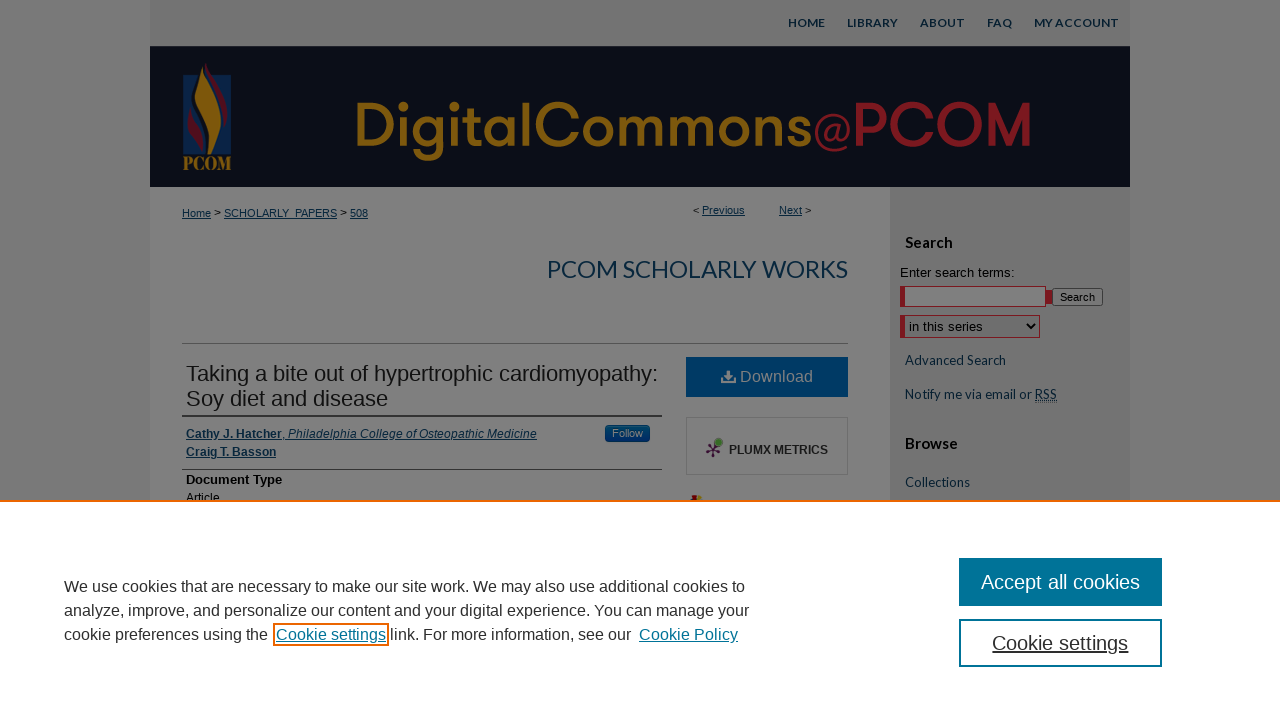

--- FILE ---
content_type: text/html; charset=UTF-8
request_url: https://digitalcommons.pcom.edu/scholarly_papers/508/
body_size: 7508
content:

<!DOCTYPE html>
<html lang="en">
<head><!-- inj yui3-seed: --><script type='text/javascript' src='//cdnjs.cloudflare.com/ajax/libs/yui/3.6.0/yui/yui-min.js'></script><script type='text/javascript' src='//ajax.googleapis.com/ajax/libs/jquery/1.10.2/jquery.min.js'></script><!-- Adobe Analytics --><script type='text/javascript' src='https://assets.adobedtm.com/4a848ae9611a/d0e96722185b/launch-d525bb0064d8.min.js'></script><script type='text/javascript' src=/assets/nr_browser_production.js></script>

<!-- def.1 -->
<meta charset="utf-8">
<meta name="viewport" content="width=device-width">
<title>
"Taking a bite out of hypertrophic cardiomyopathy: Soy diet and disease" by Cathy J. Hatcher and Craig T. Basson
</title>


<!-- FILE article_meta-tags.inc --><!-- FILE: /srv/sequoia/main/data/assets/site/article_meta-tags.inc -->
<meta itemprop="name" content="Taking a bite out of hypertrophic cardiomyopathy: Soy diet and disease">
<meta property="og:title" content="Taking a bite out of hypertrophic cardiomyopathy: Soy diet and disease">
<meta name="twitter:title" content="Taking a bite out of hypertrophic cardiomyopathy: Soy diet and disease">
<meta property="article:author" content="Cathy J. Hatcher">
<meta name="author" content="Cathy J. Hatcher">
<meta property="article:author" content="Craig T. Basson">
<meta name="author" content="Craig T. Basson">
<meta name="robots" content="noodp, noydir">
<meta name="description" content="Some forms of hypertrophic cardiomyopathy (HCM) are caused by mutations in cardiac sarcomeric genes, but environmental factors are believed to influence the hypertrophic response. A highly variable but potentially significant environmental factor is diet. Since soy-rich diets have been speculated to confer protection against cardiovascular disease, Stauffer et al. have explored the influence of a soy diet on cardiac growth and function in a transgenic mouse model of HCM (see the related article beginning on page 209). They report that mice fed a soy diet exhibited significantly worse HCM than mice fed a soy-free (milk protein) diet. This study provides the first evidence of an environmental modifier - diet - on the hypertrophic phenotype and has implications for the way in which disease phenotypes are assessed in genetically altered murine models of disease.">
<meta itemprop="description" content="Some forms of hypertrophic cardiomyopathy (HCM) are caused by mutations in cardiac sarcomeric genes, but environmental factors are believed to influence the hypertrophic response. A highly variable but potentially significant environmental factor is diet. Since soy-rich diets have been speculated to confer protection against cardiovascular disease, Stauffer et al. have explored the influence of a soy diet on cardiac growth and function in a transgenic mouse model of HCM (see the related article beginning on page 209). They report that mice fed a soy diet exhibited significantly worse HCM than mice fed a soy-free (milk protein) diet. This study provides the first evidence of an environmental modifier - diet - on the hypertrophic phenotype and has implications for the way in which disease phenotypes are assessed in genetically altered murine models of disease.">
<meta name="twitter:description" content="Some forms of hypertrophic cardiomyopathy (HCM) are caused by mutations in cardiac sarcomeric genes, but environmental factors are believed to influence the hypertrophic response. A highly variable but potentially significant environmental factor is diet. Since soy-rich diets have been speculated to confer protection against cardiovascular disease, Stauffer et al. have explored the influence of a soy diet on cardiac growth and function in a transgenic mouse model of HCM (see the related article beginning on page 209). They report that mice fed a soy diet exhibited significantly worse HCM than mice fed a soy-free (milk protein) diet. This study provides the first evidence of an environmental modifier - diet - on the hypertrophic phenotype and has implications for the way in which disease phenotypes are assessed in genetically altered murine models of disease.">
<meta property="og:description" content="Some forms of hypertrophic cardiomyopathy (HCM) are caused by mutations in cardiac sarcomeric genes, but environmental factors are believed to influence the hypertrophic response. A highly variable but potentially significant environmental factor is diet. Since soy-rich diets have been speculated to confer protection against cardiovascular disease, Stauffer et al. have explored the influence of a soy diet on cardiac growth and function in a transgenic mouse model of HCM (see the related article beginning on page 209). They report that mice fed a soy diet exhibited significantly worse HCM than mice fed a soy-free (milk protein) diet. This study provides the first evidence of an environmental modifier - diet - on the hypertrophic phenotype and has implications for the way in which disease phenotypes are assessed in genetically altered murine models of disease.">
<meta name="bepress_citation_journal_title" content="Journal of Clinical Investigation">
<meta name="bepress_citation_firstpage" content="16">
<meta name="bepress_citation_author" content="Hatcher, Cathy J.">
<meta name="bepress_citation_author_institution" content="Philadelphia College of Osteopathic Medicine">
<meta name="bepress_citation_author" content="Basson, Craig T.">
<meta name="bepress_citation_title" content="Taking a bite out of hypertrophic cardiomyopathy: Soy diet and disease">
<meta name="bepress_citation_date" content="2006">
<meta name="bepress_citation_volume" content="116">
<meta name="bepress_citation_issue" content="1">
<!-- FILE: /srv/sequoia/main/data/assets/site/ir_download_link.inc -->
<!-- FILE: /srv/sequoia/main/data/assets/site/article_meta-tags.inc (cont) -->
<meta name="bepress_citation_pdf_url" content="https://digitalcommons.pcom.edu/cgi/viewcontent.cgi?article=1631&amp;context=scholarly_papers">
<meta name="bepress_citation_abstract_html_url" content="https://digitalcommons.pcom.edu/scholarly_papers/508">
<meta name="bepress_citation_online_date" content="2015/3/23">
<meta name="viewport" content="width=device-width">
<!-- Additional Twitter data -->
<meta name="twitter:card" content="summary">
<!-- Additional Open Graph data -->
<meta property="og:type" content="article">
<meta property="og:url" content="https://digitalcommons.pcom.edu/scholarly_papers/508">
<meta property="og:site_name" content="DigitalCommons@PCOM">




<!-- FILE: article_meta-tags.inc (cont) -->
<meta name="bepress_is_article_cover_page" content="1">


<!-- sh.1 -->
<link rel="stylesheet" href="/ir-style.css" type="text/css" media="screen">
<link rel="stylesheet" href="/ir-custom.css" type="text/css" media="screen">
<link rel="stylesheet" href="../ir-custom.css" type="text/css" media="screen">
<link rel="stylesheet" href="/ir-local.css" type="text/css" media="screen">
<link rel="stylesheet" href="../ir-local.css" type="text/css" media="screen">
<link rel="stylesheet" href="/ir-print.css" type="text/css" media="print">
<link type="text/css" rel="stylesheet" href="/assets/floatbox/floatbox.css">
<link rel="alternate" type="application/rss+xml" title="Site Feed" href="/recent.rss">
<link rel="shortcut icon" href="/favicon.ico" type="image/x-icon">
<!--[if IE]>
<link rel="stylesheet" href="/ir-ie.css" type="text/css" media="screen">
<![endif]-->

<!-- JS  -->
<script type="text/javascript" src="/assets/jsUtilities.js"></script>
<script type="text/javascript" src="/assets/footnoteLinks.js"></script>
<script type="text/javascript" src="/assets/scripts/yui-init.pack.js"></script>
<script type="text/javascript" src="/assets/scripts/bepress-init.debug.js"></script>
<script type="text/javascript" src="/assets/scripts/JumpListYUI.pack.js"></script>

<!-- end sh.1 -->




<script type="text/javascript">var pageData = {"page":{"environment":"prod","productName":"bpdg","language":"en","name":"ir_series:article","businessUnit":"els:rp:st"},"visitor":{}};</script>

</head>
<body id="geo-series">
<!-- FILE /srv/sequoia/main/data/digitalcommons.pcom.edu/assets/header.pregen --><!-- FILE: /srv/sequoia/main/data/assets/site/mobile_nav.inc --><!--[if !IE]>-->
<script src="/assets/scripts/dc-mobile/dc-responsive-nav.js"></script>

<header id="mobile-nav" class="nav-down device-fixed-height" style="visibility: hidden;">
  
  
  <nav class="nav-collapse">
    <ul>
      <li class="menu-item active device-fixed-width"><a href="https://digitalcommons.pcom.edu" title="Home" data-scroll >Home</a></li>
      <li class="menu-item device-fixed-width"><a href="https://digitalcommons.pcom.edu/do/search/advanced/" title="Search" data-scroll ><i class="icon-search"></i> Search</a></li>
      <li class="menu-item device-fixed-width"><a href="https://digitalcommons.pcom.edu/communities.html" title="Browse" data-scroll >Browse Collections</a></li>
      <li class="menu-item device-fixed-width"><a href="/cgi/myaccount.cgi?context=scholarly_papers" title="My Account" data-scroll >My Account</a></li>
      <li class="menu-item device-fixed-width"><a href="https://digitalcommons.pcom.edu/about.html" title="About" data-scroll >About</a></li>
      <li class="menu-item device-fixed-width"><a href="https://network.bepress.com" title="Digital Commons Network" data-scroll ><img width="16" height="16" alt="DC Network" style="vertical-align:top;" src="/assets/md5images/8e240588cf8cd3a028768d4294acd7d3.png"> Digital Commons Network™</a></li>
    </ul>
  </nav>
</header>

<script src="/assets/scripts/dc-mobile/dc-mobile-nav.js"></script>
<!--<![endif]-->
<!-- FILE: /srv/sequoia/main/data/digitalcommons.pcom.edu/assets/header.pregen (cont) -->

<div id="pcom">
<div id="container"><a href="#main" class="skiplink" accesskey="2" >Skip to main content</a>



<div id="header">
<div id="subheader">
<!-- FILE: /srv/sequoia/main/data/digitalcommons.pcom.edu/assets/ir_navigation.inc -->

<div id="tabs">
<ul>
<li id="tabfive"><a href="https://digitalcommons.pcom.edu/cgi/myaccount.cgi?context=scholarly_papers" title="My Account" ><span>My Account</span></a></li>
<li id="tabfour">
<a href="https://digitalcommons.pcom.edu/faq.html" title="FAQ" ><span>FAQ</span></a>
</li>
<li id="tabthree">
<a href="https://digitalcommons.pcom.edu/about.html" title="About" ><span>About</span></a>
</li>
<li id="tabtwo">
<a href="http://library.pcom.edu/" title="Library" ><span>Library</span></a>
</li>
<li id="tabone"><a href="https://digitalcommons.pcom.edu " title="Home" ><span>Home</span></a>
</li>
</ul>
</div>
<!-- FILE: /srv/sequoia/main/data/digitalcommons.pcom.edu/assets/header.pregen (cont) -->
</div>
<!-- FILE: /srv/sequoia/main/data/assets/site/ir_logo.inc -->




	<div id="logo">
		<a href="http://www.pcom.edu" title="Philadelphia College of Osteopathic Medicine" >
			<img alt="DigitalCommons@PCOM" border="0" width='112' height='141' src="/assets/md5images/4ecd8c18ca5e6aa97aaeaa45deeabecd.gif">
		</a>
	</div>








<!-- FILE: /srv/sequoia/main/data/digitalcommons.pcom.edu/assets/header.pregen (cont) -->
<div id="pagetitle">

<h1><a href="https://digitalcommons.pcom.edu" title="DigitalCommons@PCOM" >DigitalCommons@PCOM</a></h1>
</div>
</div>

<div id="wrapper">
<div id="content">
<div id="main" class="text">

<script type="text/javascript" src="/assets/floatbox/floatbox.js"></script>  
<!-- FILE: /srv/sequoia/main/data/assets/site/article_pager.inc -->

<div id="breadcrumb"><ul id="pager">

                
                 
<li>&lt; <a href="https://digitalcommons.pcom.edu/scholarly_papers/698" class="ignore" >Previous</a></li>
        
        
        

                
                 
<li><a href="https://digitalcommons.pcom.edu/scholarly_papers/518" class="ignore" >Next</a> &gt;</li>
        
        
        
<li>&nbsp;</li></ul><div class="crumbs"><!-- FILE: /srv/sequoia/main/data/assets/site/ir_breadcrumb.inc -->

<div class="crumbs" role="navigation" aria-label="Breadcrumb">
	<p>
	
	
			<a href="https://digitalcommons.pcom.edu" class="ignore" >Home</a>
	
	
	
	
	
	
	
	
	
	
	 <span aria-hidden="true">&gt;</span> 
		<a href="https://digitalcommons.pcom.edu/scholarly_papers" class="ignore" >SCHOLARLY_PAPERS</a>
	
	
	
	
	
	 <span aria-hidden="true">&gt;</span> 
		<a href="https://digitalcommons.pcom.edu/scholarly_papers/508" class="ignore" aria-current="page" >508</a>
	
	
	
	</p>
</div>


<!-- FILE: /srv/sequoia/main/data/assets/site/article_pager.inc (cont) --></div>
</div>
<!-- FILE: /srv/sequoia/main/data/assets/site/ir_series/article/index.html (cont) -->
<!-- FILE: /srv/sequoia/main/data/assets/site/ir_series/article/article_info.inc --><!-- FILE: /srv/sequoia/main/data/assets/site/openurl.inc -->

























<!-- FILE: /srv/sequoia/main/data/assets/site/ir_series/article/article_info.inc (cont) -->
<!-- FILE: /srv/sequoia/main/data/assets/site/ir_download_link.inc -->









	
	
	
    
    
    
	
		
		
		
	
	
	
	
	
	

<!-- FILE: /srv/sequoia/main/data/assets/site/ir_series/article/article_info.inc (cont) -->
<!-- FILE: /srv/sequoia/main/data/assets/site/ir_series/article/ir_article_header.inc -->


<div id="series-header">
<!-- FILE: /srv/sequoia/main/data/assets/site/ir_series/ir_series_logo.inc -->



 





<!-- FILE: /srv/sequoia/main/data/assets/site/ir_series/article/ir_article_header.inc (cont) --><h2 id="series-title"><a href="https://digitalcommons.pcom.edu/scholarly_papers" >PCOM Scholarly Works</a></h2></div>
<div style="clear: both">&nbsp;</div>

<div id="sub">
<div id="alpha">
<!-- FILE: /srv/sequoia/main/data/assets/site/ir_series/article/article_info.inc (cont) --><div id='title' class='element'>
<h1><a href='https://digitalcommons.pcom.edu/cgi/viewcontent.cgi?article=1631&amp;context=scholarly_papers'>Taking a bite out of hypertrophic cardiomyopathy: Soy diet and disease</a></h1>
</div>
<div class='clear'></div>
<div id='authors' class='element'>
<h2 class='visually-hidden'>Authors</h2>
<p class="author"><a href='https://digitalcommons.pcom.edu/do/search/?q=%28author%3A%22Cathy%20J.%20Hatcher%22%20AND%20-bp_author_id%3A%5B%2A%20TO%20%2A%5D%29%20OR%20bp_author_id%3A%28%22fbf047b4-cb27-4166-b3e2-b42c4d852396%22%29&start=0&context=1485147'><strong>Cathy J. Hatcher</strong>, <em>Philadelphia College of Osteopathic Medicine</em></a><a rel="nofollow" href="https://network.bepress.com/api/follow/subscribe?user=ZWVlYTBmZTA5MWRmMjZjMA%3D%3D&amp;institution=Nzc3ZGU5NjM3ZDZkMzM4MQ%3D%3D&amp;format=html" data-follow-set="user:ZWVlYTBmZTA5MWRmMjZjMA== institution:Nzc3ZGU5NjM3ZDZkMzM4MQ==" title="Follow Cathy J. Hatcher" class="btn followable">Follow</a><br />
<a href='https://digitalcommons.pcom.edu/do/search/?q=author%3A%22Craig%20T.%20Basson%22&start=0&context=1485147'><strong>Craig T. Basson</strong></a><br />
</p></div>
<div class='clear'></div>
<div id='document_type' class='element'>
<h2 class='field-heading'>Document Type</h2>
<p>Article</p>
</div>
<div class='clear'></div>
<div id='publication_date' class='element'>
<h2 class='field-heading'>Publication Date</h2>
<p>2006</p>
</div>
<div class='clear'></div>
<div id='abstract' class='element'>
<h2 class='field-heading'>Abstract</h2>
<p>Some forms of hypertrophic cardiomyopathy (HCM) are caused by mutations in cardiac sarcomeric genes, but environmental factors are believed to influence the hypertrophic response. A highly variable but potentially significant environmental factor is diet. Since soy-rich diets have been speculated to confer protection against cardiovascular disease, Stauffer et al. have explored the influence of a soy diet on cardiac growth and function in a transgenic mouse model of HCM (see the related article beginning on page 209). They report that mice fed a soy diet exhibited significantly worse HCM than mice fed a soy-free (milk protein) diet. This study provides the first evidence of an environmental modifier - diet - on the hypertrophic phenotype and has implications for the way in which disease phenotypes are assessed in genetically altered murine models of disease.</p>
</div>
<div class='clear'></div>
<div id='source_publication' class='element'>
<h2 class='field-heading'>Publication Title</h2>
<p>Journal of Clinical Investigation</p>
</div>
<div class='clear'></div>
<div id='volnum' class='element'>
<h2 class='field-heading'>Volume</h2>
<p>116</p>
</div>
<div class='clear'></div>
<div id='issnum' class='element'>
<h2 class='field-heading'>Issue</h2>
<p>1</p>
</div>
<div class='clear'></div>
<div id='fpage' class='element'>
<h2 class='field-heading'>First Page</h2>
<p>16</p>
</div>
<div class='clear'></div>
<div id='lpage' class='element'>
<h2 class='field-heading'>Last Page</h2>
<p>19</p>
</div>
<div class='clear'></div>
<div id='comments' class='element'>
<h2 class='field-heading'>Comments</h2>
<p>This article was published in <em>Journal of Clinical Investigation</em>, Volume 116, Issue 1, Pages 16-19.</p>
<p>The published version is available at <a href="http://dx.doi.org/10.1172/JCI27455">http://dx.doi.org/10.1172/JCI27455</a>.</p>
<p>Copyright © 2006 American Society for Clinical Investigation.</p>
</div>
<div class='clear'></div>
<div id='recommended_citation' class='element'>
<h2 class='field-heading'>Recommended Citation</h2>
<!-- FILE: /srv/sequoia/main/data/journals/digitalcommons.pcom.edu/scholarly_papers/assets/ir_citation.inc --><p>
    Hatcher, Cathy J. and Basson, Craig T., "Taking a bite out of hypertrophic cardiomyopathy: Soy diet and disease" (2006). <em>PCOM Scholarly Works</em>.  508.
    <br>
    
    
        https://digitalcommons.pcom.edu/scholarly_papers/508
    
    
</p>
<!-- FILE: /srv/sequoia/main/data/assets/site/ir_series/article/article_info.inc (cont) --></div>
<div class='clear'></div>
</div>
    </div>
    <div id='beta_7-3'>
<!-- FILE: /srv/sequoia/main/data/assets/site/info_box_7_3.inc --><!-- FILE: /srv/sequoia/main/data/assets/site/openurl.inc -->

























<!-- FILE: /srv/sequoia/main/data/assets/site/info_box_7_3.inc (cont) -->
<!-- FILE: /srv/sequoia/main/data/assets/site/ir_download_link.inc -->









	
	
	
    
    
    
	
		
		
		
	
	
	
	
	
	

<!-- FILE: /srv/sequoia/main/data/assets/site/info_box_7_3.inc (cont) -->


	<!-- FILE: /srv/sequoia/main/data/assets/site/info_box_download_button.inc --><div class="aside download-button">
      <a id="pdf" class="btn" href="https://digitalcommons.pcom.edu/cgi/viewcontent.cgi?article=1631&amp;context=scholarly_papers" title="PDF (358&nbsp;KB) opens in new window" target="_blank" > 
    	<i class="icon-download-alt" aria-hidden="true"></i>
        Download
      </a>
</div>


<!-- FILE: /srv/sequoia/main/data/assets/site/info_box_7_3.inc (cont) -->
	<!-- FILE: /srv/sequoia/main/data/assets/site/info_box_embargo.inc -->
<!-- FILE: /srv/sequoia/main/data/assets/site/info_box_7_3.inc (cont) -->

<!-- FILE: /srv/sequoia/main/data/assets/site/info_box_custom_upper.inc -->
<!-- FILE: /srv/sequoia/main/data/assets/site/info_box_7_3.inc (cont) -->
<!-- FILE: /srv/sequoia/main/data/assets/site/info_box_openurl.inc -->
<!-- FILE: /srv/sequoia/main/data/assets/site/info_box_7_3.inc (cont) -->

<!-- FILE: /srv/sequoia/main/data/assets/site/info_box_article_metrics.inc -->






<div id="article-stats" class="aside hidden">

    <p class="article-downloads-wrapper hidden"><span id="article-downloads"></span> DOWNLOADS</p>
    <p class="article-stats-date hidden">Since March 23, 2015</p>

    <p class="article-plum-metrics">
        <a href="https://plu.mx/plum/a/?repo_url=https://digitalcommons.pcom.edu/scholarly_papers/508" class="plumx-plum-print-popup plum-bigben-theme" data-badge="true" data-hide-when-empty="true" ></a>
    </p>
</div>
<script type="text/javascript" src="//cdn.plu.mx/widget-popup.js"></script>





<!-- Article Download Counts -->
<script type="text/javascript" src="/assets/scripts/article-downloads.pack.js"></script>
<script type="text/javascript">
    insertDownloads(6881734);
</script>


<!-- Add border to Plum badge & download counts when visible -->
<script>
// bind to event when PlumX widget loads
jQuery('body').bind('plum:widget-load', function(e){
// if Plum badge is visible
  if (jQuery('.PlumX-Popup').length) {
// remove 'hidden' class
  jQuery('#article-stats').removeClass('hidden');
  jQuery('.article-stats-date').addClass('plum-border');
  }
});
// bind to event when page loads
jQuery(window).bind('load',function(e){
// if DC downloads are visible
  if (jQuery('#article-downloads').text().length > 0) {
// add border to aside
  jQuery('#article-stats').removeClass('hidden');
  }
});
</script>



<!-- Adobe Analytics: Download Click Tracker -->
<script>

$(function() {

  // Download button click event tracker for PDFs
  $(".aside.download-button").on("click", "a#pdf", function(event) {
    pageDataTracker.trackEvent('navigationClick', {
      link: {
          location: 'aside download-button',
          name: 'pdf'
      }
    });
  });

  // Download button click event tracker for native files
  $(".aside.download-button").on("click", "a#native", function(event) {
    pageDataTracker.trackEvent('navigationClick', {
        link: {
            location: 'aside download-button',
            name: 'native'
        }
     });
  });

});

</script>
<!-- FILE: /srv/sequoia/main/data/assets/site/info_box_7_3.inc (cont) -->



	<!-- FILE: /srv/sequoia/main/data/assets/site/info_box_disciplines.inc -->




	





	<div id="beta-disciplines" class="aside">
		<h4>Included in</h4>
	<p>
		
				
					<a href="https://network.bepress.com/hgg/discipline/29" title="Genetics Commons" >Genetics Commons</a>
				
				
			
		
	</p>
	</div>



<!-- FILE: /srv/sequoia/main/data/assets/site/info_box_7_3.inc (cont) -->

<!-- FILE: /srv/sequoia/main/data/assets/site/bookmark_widget.inc -->

<!-- FILE: /srv/sequoia/main/data/assets/site/info_box_7_3.inc (cont) -->
<!-- FILE: /srv/sequoia/main/data/assets/site/info_box_geolocate.inc --><!-- FILE: /srv/sequoia/main/data/assets/site/ir_geolocate_enabled_and_displayed.inc -->

<!-- FILE: /srv/sequoia/main/data/assets/site/info_box_geolocate.inc (cont) -->

<!-- FILE: /srv/sequoia/main/data/assets/site/info_box_7_3.inc (cont) -->

	<!-- FILE: /srv/sequoia/main/data/assets/site/zotero_coins.inc -->

<span class="Z3988" title="ctx_ver=Z39.88-2004&amp;rft_val_fmt=info%3Aofi%2Ffmt%3Akev%3Amtx%3Ajournal&amp;rft_id=https%3A%2F%2Fdigitalcommons.pcom.edu%2Fscholarly_papers%2F508&amp;rft.atitle=Taking%20a%20bite%20out%20of%20hypertrophic%20cardiomyopathy%3A%20Soy%20diet%20and%20disease&amp;rft.aufirst=Cathy&amp;rft.aulast=Hatcher&amp;rft.au=Craig%20Basson&amp;rft.jtitle=Journal%20of%20Clinical%20Investigation&amp;rft.volume=116&amp;rft.issue=1&amp;rft.spage=16&amp;rft.epage=19&amp;rft.date=2006-01-01">COinS</span>
<!-- FILE: /srv/sequoia/main/data/assets/site/info_box_7_3.inc (cont) -->

<!-- FILE: /srv/sequoia/main/data/assets/site/info_box_custom_lower.inc -->
<!-- FILE: /srv/sequoia/main/data/assets/site/info_box_7_3.inc (cont) -->
<!-- FILE: /srv/sequoia/main/data/assets/site/ir_series/article/article_info.inc (cont) --></div>

<div class='clear'>&nbsp;</div>
<!-- FILE: /srv/sequoia/main/data/assets/site/ir_article_custom_fields.inc -->

<!-- FILE: /srv/sequoia/main/data/assets/site/ir_series/article/article_info.inc (cont) -->

<!-- FILE: /srv/sequoia/main/data/assets/site/ir_series/article/index.html (cont) -->
<!-- FILE /srv/sequoia/main/data/assets/site/footer.pregen --></div>
	<div class="verticalalign">&nbsp;</div>
	<div class="clear">&nbsp;</div>

</div>

	<div id="sidebar" role="complementary">
	<!-- FILE: /srv/sequoia/main/data/assets/site/ir_sidebar_7_8.inc -->

	<!-- FILE: /srv/sequoia/main/data/assets/site/ir_sidebar_sort_sba.inc --><!-- FILE: /srv/sequoia/main/data/digitalcommons.pcom.edu/assets/ir_sidebar_custom_upper_7_8.inc -->

<!-- FILE: /srv/sequoia/main/data/assets/site/ir_sidebar_sort_sba.inc (cont) -->
<!-- FILE: /srv/sequoia/main/data/digitalcommons.pcom.edu/assets/ir_sidebar_search_7_8.inc --><h2>Search</h2>

<!-- Begin CUSTOM-1169 -->

	
<!-- End CUSTOM-1169 -->

<form method='get' action='https://digitalcommons.pcom.edu/do/search/' id="sidebar-search">
	<label for="search" accesskey="4">
		Enter search terms:
	</label>
		<div>
			<span class="border">
				<input type="text" name='q' class="search" id="search">
			</span> 
			<input type="submit" value="Search" class="searchbutton" style="font-size:11px;">
		</div>
	<label for="context" style="display:none;">
		Select context to search:
	</label> 
		<div>
			<span class="border">
				<select name="fq" id="context">
					
					
						<option value='ancestor_link:"https://digitalcommons.pcom.edu/scholarly_papers"'>in this series</option>
					
					
					
					<option value='ancestor_link:"https://digitalcommons.pcom.edu"'>in this repository</option>
					<option value='ancestor_link:"http:/"'>across all repositories</option>
				</select>
			</span>
		</div>
</form>

<p class="advanced">
	
	
		<a href="https://digitalcommons.pcom.edu/do/search/advanced/?fq=virtual_ancestor_link:%22https://digitalcommons.pcom.edu/scholarly_papers%22" >
			Advanced Search
		</a>
	
</p><!-- FILE: /srv/sequoia/main/data/assets/site/ir_sidebar_sort_sba.inc (cont) -->
<!-- FILE: /srv/sequoia/main/data/assets/site/ir_sidebar_notify_7_8.inc -->


	<ul id="side-notify">
		<li class="notify">
			<a href="https://digitalcommons.pcom.edu/scholarly_papers/announcements.html" title="Email or RSS Notifications" >
				Notify me via email or <acronym title="Really Simple Syndication">RSS</acronym>
			</a>
		</li>
	</ul>



<!-- FILE: /srv/sequoia/main/data/assets/site/urc_badge.inc -->






<!-- FILE: /srv/sequoia/main/data/assets/site/ir_sidebar_notify_7_8.inc (cont) -->

<!-- FILE: /srv/sequoia/main/data/assets/site/ir_sidebar_sort_sba.inc (cont) -->
<!-- FILE: /srv/sequoia/main/data/digitalcommons.pcom.edu/assets/ir_sidebar_custom_middle_7_8.inc --><!-- FILE: /srv/sequoia/main/data/assets/site/ir_sidebar_sort_sba.inc (cont) -->
<!-- FILE: /srv/sequoia/main/data/assets/site/ir_sidebar_browse.inc --><h2>Browse</h2>
<ul id="side-browse">


<li class="collections"><a href="https://digitalcommons.pcom.edu/communities.html" title="Browse by Collections" >Collections</a></li>
<li class="discipline-browser"><a href="https://digitalcommons.pcom.edu/do/discipline_browser/disciplines" title="Browse by Disciplines" >Disciplines</a></li>
<li class="author"><a href="https://digitalcommons.pcom.edu/authors.html" title="Browse by Author" >Authors</a></li>


</ul>
<!-- FILE: /srv/sequoia/main/data/assets/site/ir_sidebar_sort_sba.inc (cont) -->
<!-- FILE: /srv/sequoia/main/data/digitalcommons.pcom.edu/assets/ir_sidebar_author_7_8.inc -->








	<ul id="side-author">
		<li class="faq">
			<a href="https://digitalcommons.pcom.edu/faq.html" title="Author FAQ" >
				Author FAQ
			</a>
		</li>
		
		
		
	</ul>

<!-- FILE: /srv/sequoia/main/data/assets/site/ir_sidebar_sort_sba.inc (cont) -->
<!-- FILE: /srv/sequoia/main/data/digitalcommons.pcom.edu/assets/ir_sidebar_custom_lower_7_8.inc --><ul>
<li><a href="https://digitalcommons.pcom.edu/policies.html" >Repository Policies </a></li>
<li><a href="https://digitalcommons.pcom.edu/disclaimer.html" >Repository Disclaimer</a></li>
<li class="sb-custom-li">
				<a href="https://digitalcommons.pcom.edu/contact.html" title="Contact Us" >
					Contact Us
				</a>
			</li>
</ul>
<!-- FILE: /srv/sequoia/main/data/assets/site/ir_sidebar_homepage_links_7_8.inc -->

<!-- FILE: /srv/sequoia/main/data/digitalcommons.pcom.edu/assets/ir_sidebar_custom_lower_7_8.inc (cont) -->
	

<div id="sb-custom-lower">
	
		<ul class="sb-custom-ul">
			<li class="facebook">
				<a href="https://www.facebook.com/PCOMLibrary" target="_blank" >
					Facebook
				</a>
			</li>
			<li class="twitter">
				<a href="https://twitter.com/PCOMLibrary" target="_blank" >
					Twitter
				</a>
			</li>
			<li class="email">
				<a href="mailto:library@pcom.edu" target="blank" >
					Email
				</a>
			</li>
		</ul>
</div><!-- FILE: /srv/sequoia/main/data/assets/site/ir_sidebar_sort_sba.inc (cont) -->
<!-- FILE: /srv/sequoia/main/data/assets/site/ir_sidebar_sw_links_7_8.inc -->

	
		
	


	<!-- FILE: /srv/sequoia/main/data/assets/site/ir_sidebar_sort_sba.inc (cont) -->

<!-- FILE: /srv/sequoia/main/data/assets/site/ir_sidebar_geolocate.inc --><!-- FILE: /srv/sequoia/main/data/assets/site/ir_geolocate_enabled_and_displayed.inc -->

<!-- FILE: /srv/sequoia/main/data/assets/site/ir_sidebar_geolocate.inc (cont) -->

<!-- FILE: /srv/sequoia/main/data/assets/site/ir_sidebar_sort_sba.inc (cont) -->
<!-- FILE: /srv/sequoia/main/data/assets/site/ir_sidebar_custom_lowest_7_8.inc -->


<!-- FILE: /srv/sequoia/main/data/assets/site/ir_sidebar_sort_sba.inc (cont) -->
<!-- FILE: /srv/sequoia/main/data/assets/site/ir_sidebar_7_8.inc (cont) -->

		



<!-- FILE: /srv/sequoia/main/data/assets/site/footer.pregen (cont) -->
	<div class="verticalalign">&nbsp;</div>
	</div>

</div>

<!-- FILE: /srv/sequoia/main/data/assets/site/ir_footer_content.inc --><div id="footer" role="contentinfo">
	
	
	<!-- FILE: /srv/sequoia/main/data/assets/site/ir_bepress_logo.inc --><div id="bepress">

<a href="https://www.elsevier.com/solutions/digital-commons" title="Elsevier - Digital Commons" >
	<em>Elsevier - Digital Commons</em>
</a>

</div>
<!-- FILE: /srv/sequoia/main/data/assets/site/ir_footer_content.inc (cont) -->
	<p>
		<a href="https://digitalcommons.pcom.edu" title="Home page" accesskey="1" >Home</a> | 
		<a href="https://digitalcommons.pcom.edu/about.html" title="About" >About</a> | 
		<a href="https://digitalcommons.pcom.edu/faq.html" title="FAQ" >FAQ</a> | 
		<a href="/cgi/myaccount.cgi?context=scholarly_papers" title="My Account Page" accesskey="3" >My Account</a> | 
		<a href="https://digitalcommons.pcom.edu/accessibility.html" title="Accessibility Statement" accesskey="0" >Accessibility Statement</a>
	</p>
	<p>
	
	
		<a class="secondary-link" href="https://www.elsevier.com/legal/privacy-policy" title="Privacy Policy" >Privacy</a>
	
		<a class="secondary-link" href="https://www.elsevier.com/legal/elsevier-website-terms-and-conditions" title="Copyright Policy" >Copyright</a>	
	</p> 
	
</div>

<!-- FILE: /srv/sequoia/main/data/assets/site/footer.pregen (cont) -->

</div>
</div>

<!-- FILE: /srv/sequoia/main/data/digitalcommons.pcom.edu/assets/ir_analytics.inc --><!-- Google tag (gtag.js) -->

<script async src="https://www.googletagmanager.com/gtag/js?id=G-VKRYDDGJVM"></script>

<script>

window.dataLayer = window.dataLayer || [];

function gtag(){dataLayer.push(arguments);}

gtag('js', new Date());

gtag('config', 'G-VKRYDDGJVM');

</script>
<!-- FILE: /srv/sequoia/main/data/assets/site/footer.pregen (cont) -->

<script type='text/javascript' src='/assets/scripts/bpbootstrap-20160726.pack.js'></script><script type='text/javascript'>BPBootstrap.init({appendCookie:''})</script></body></html>


--- FILE ---
content_type: text/css
request_url: https://digitalcommons.pcom.edu/ir-local.css
body_size: 2426
content:
/*
-----------------------------------------------
bepress IR local stylesheet.
Author:   Lani Goto
Version:  Mar 2016
PLEASE SAVE THIS FILE LOCALLY!
----------------------------------------------- */

/* Google font */

@import url(https://fonts.googleapis.com/css?family=Lato:400,700);


/* Subheader */

#pcom #subheader {
	height: 46px; }

#pcom #subheader #tabs,
#pcom #subheader #tabs ul,
#pcom #subheader #tabs ul li {
	padding: 0;
	margin: 0; }

#pcom #subheader #tabs a {
	height: 46px;
	line-height: 46px;
	font-family: "Lato", Helvetica, Verdana, Arial, sans-serif;
	font-size: 12px;
	font-weight: 700;
	color: #0d3f62;
	background-color: #e8e8e8;
	text-transform: uppercase;
	padding: 0 11px;
	margin: 0;
	border: 0;
	float: right; }

#pcom #subheader #tabs a:hover,
#pcom #subheader #tabs a:active,
#pcom #subheader #tabs a:focus {
	color: #000;
	text-decoration: underline; }


/* Header */

#pcom #header {
	height: 187px; }

#pcom #header #logo,
#pcom #header #logo * {
	width: 112px;
	height: 141px;
	padding: 0;
	margin: 0;
	float: left; }

#pcom #header #pagetitle,
#pcom #header h1,
#pcom #header h1 a {
	width: 868px;
	height: 141px;
	padding: 0;
	margin: 0;
	display: block; }

#pcom #header #pagetitle {
	margin-left: 112px; }

#pcom #header h1 a {
	background: #161c31 url(assets/md5images/34cf0116a5227e83f748fb13e8d873f9.gif) top left no-repeat;
	text-indent: -9999px; }


/* Sidebar */

#pcom #sidebar h2 {
	font-family: "Lato", Helvetica, Verdana, Arial, sans-serif;
	font-size: 15px;
	font-weight: 700;
	color: #000;
	background-color: transparent;
	padding: 4px 0;
	border-top: 0;
	border-bottom: 0;
	text-indent: 15px; }

#pcom #sidebar a, 
#pcom #sidebar p.advanced a {
	font-family: "Lato", Helvetica, Verdana, Arial, sans-serif;
	font-size: 13px;
	font-weight: normal;
	text-decoration: none; }

#pcom #sidebar a:hover,
#pcom #sidebar a:active,
#pcom #sidebar a:focus,
#pcom #sidebar p.advanced a:hover,
#pcom #sidebar p.advanced a:active,
#pcom #sidebar p.advanced a:focus {
	color: #000;
	background-color: transparent;
	text-decoration: underline; }

#pcom #sidebar #sidebar-search label {
	font-size: 13px;
	color: #000; }

#pcom #sidebar p.advanced + div {
	display: none; }

#pcom #sidebar ul.sb-custom-ul li { 
	display: inline-block; }

#pcom #sidebar ul.sb-custom-ul li a {
	width: 48px;
	height: 48px;
	display: inline-block; }

#pcom #sidebar ul.sb-custom-ul li.facebook a {
	background: #e8e8e8 url(assets/md5images/bfae01cf1b0ad80d86c646109e00a02c.png) top left no-repeat;
	text-indent: -9999px !important;
	margin-left: 10; }

#pcom #sidebar ul.sb-custom-ul li.twitter a {
	background: #e8e8e8 url(assets/md5images/9143c79572b0f034da3e614d63f69f56.png) top left no-repeat;
	text-indent: -9999px !important;
	margin-left: 3px; }

#pcom #sidebar ul.sb-custom-ul li.email a {
	background: #e8e8e8 url(assets/md5images/043ea5ccb8d4bbf284447ea8dbac3044.png) top left no-repeat;
	text-indent: -9999px !important;
	margin-left: 3px; }


/* Main Content */

#pcom #content {
	background-color: transparent; }

#pcom #dcn-home #slideshow { 
	width: 100%;
	margin-top: 30px; }

#pcom #dcn-home h2 {
	font: 700 21px "Lato", Helvetica, Verdana, Arial, sans-serif;
	padding-bottom: 5px;
	margin-top: 30px; }

#pcom #dcn-home #cover-browse h3 a {
	font: 400 15px "Lato", Helvetica, Verdana, Arial, sans-serif;
	text-decoration: underline; }

#pcom #dcn-home .box.aag h2,
#pcom #dcn-home .box.potd h2{
	width: 267px;
	font: 700 16px "Lato", Helvetica, Verdana, Arial, sans-serif;
	border-bottom: 1px solid #999; }

#pcom #dcn-home .box.aag h2 span.pull-right { 
	display: none; }

#pcom #dcn-home .box.aag a,
#pcom #dcn-home .box.potd a {
	font-size: 12px;
	border-bottom: 1px solid #999;
	background: none; }

#pcom #main.text .box a:link,
#pcom #main.text .box a:visited {
	font-size: 12px;
	text-decoration: none; }

#pcom #main.text .box a:hover,
#pcom #main.text .box a:active,
#pcom #main.text .box a:focus {
	text-decoration: underline; }

#pcom #main.text a:link,
#pcom #main.text a:visited {
	color: #104e7b;
	text-decoration: underline; }

#pcom #main.text a:hover,
#pcom #main.text a:active,
#pcom #main.text a:focus {
	color: #000;
	text-decoration: underline; }

#pcom #main.text a.recent-additions {
	border-bottom: none; }

#pcom #main.text .box p a {
	background: none; }


/* Footer */

#pcom #footer {
	width: 980px;
	height: 101px;
	background: #162139 url(assets/md5images/3cb8ea1aa5e0012acc8ec41fd3285e52.gif) top left no-repeat; }

#pcom #footer #bepress a {
	height: 101px;
	background-color: transparent; }


#pcom #footer p,
#pcom #footer p a {
	font-size: 12px;
	color: #fff;
	text-decoration: none; }

#pcom #footer p a:hover,
#pcom #footer p a:active,
#pcom #footer p a:focus {
	text-decoration: underline; }


/* Mobile */

.mbl #pcom #header #logo, 
.mbl #pcom #header #logo * {
	display: none !important; }

.mbl #pcom #header #pagetitle,
.mbl #pcom #header h1,
.mbl #pcom #header h1 a {
	width: 100% !important;
	height: 100% !important;
	padding: 0;
	margin: 0; }

.mbl #pcom #header #pagetitle {
	margin-left: 0 !important;
	background-size: 100% !important; }

.mbl #pcom #header h1 a {
	background: #161c31 url(assets/md5images/044042ea299e6a141bd117352b69a8ba.gif) top left no-repeat;
	text-indent: -9999px; }
	
/*Hiding Author FAQ Link - ADoran 3/11/16 */
#pcom #sidebar #side-author .faq {display:none}

/*Adjusting sizing for two columns on ir_cover_text.inc - ADoran 3/16/16 */
#pcom #main.text .box.top.right {margin-bottom:0px;}
#pcom #main.text .box.top.left {margin-bottom:0px}

/*Styling for Homepage Content Carousel - ADoran 4/12/16 */
#pcom #home-carousel {padding-top:22px; padding-bottom: 24px}

/*Hiding SW Gallery header in department gallery - ADoran 4/14/16 */
#pcom #sw-gallery h2 {display:none}

/* Hide unwanted text on ir_book Gallery view, and fix display of li - See CSFR-857 - ADoran 4/15/16 */
#pcom #content ul.display li .content_block ul,
#pcom #content ul.display li .content_block ol,
#pcom #content ul.display li .content_block blockquote { display: none; }

#pcom #gallery_items ul li {
        background-image: url(/assets/images/ir-list.gif);
        background-position: 0 .5em;
        background-repeat: no-repeat;
        margin:0 0 0 20px;}

#pcom #content #book-gallery .thumb_view li {
    padding:0 0 0 15px; }
    
#pcom #main.text #book-gallery .container ul#gallery_items.thumb_view li .content_block ul li {
	margin-left: 10px;	
	padding-left: 10px;
	width: 440px; }

/* Expert Gallery Suite SW Gallery */
.egs-profile-gallery {
	display: block; /* removes descender space below inline element */

	margin: -16px 0 -16px -32px; /* #content .text padding: 16px 0; and #content .text (margin 32px) */
 
}

.verticalalign { height: 0; }
#content div.clear { height: 0; }

/* Homepage Slideshow */

#pcom #dcn-home .newCarousel {
	border: 1px solid #ddd;
	margin-bottom: 10px; }

#pcom #dcn-home .newCarousel .news-slider .text-content {
	width: 225px;
	height: 250px; }

#pcom #dcn-home .newCarousel .news-slider .text-content h2 {
	font-size: 16px; }

#pcom #dcn-home .newCarousel .news-slider .text-content p { 
	line-height: 1.5em; }

#pcom #dcn-home .newCarousel .news-slider .image-content {
	height: 100%;
	max-height: 250px; }
	
#pcom #dcn-home .newCarousel .news-slider .image-content a {
	display: block;
	width: 100%;
	max-width: 400px;
	height: 100%;
	max-height: 250px;
	float: right;
	text-align: center !important;
	vertical-align: middle !important; }
	
#pcom #dcn-home .newCarousel .news-slider .image-content img {
    	width: auto;
    	max-width: 400px;
    	height: auto;
    	max-height: 250px;
    	vertical-align: middle !important; }
    	
 /* Formatting for the custom login.inc page JR 11-6-2025 */
#pcom #pcom-login-custom * {
    font-size: 30px;
    font-weight: bold;
    vertical-align: middle;
    text-align: center;
    margin: 0;
}
#pcom #pcom-login-custom {
    border: 1px solid #000;
    border-radius: 5px;
    padding: 10px;
    margin-bottom: 10px;
    width: 90%;
}

#pcom .loginspecial {
    font-size: 14px;
}   	
    	
